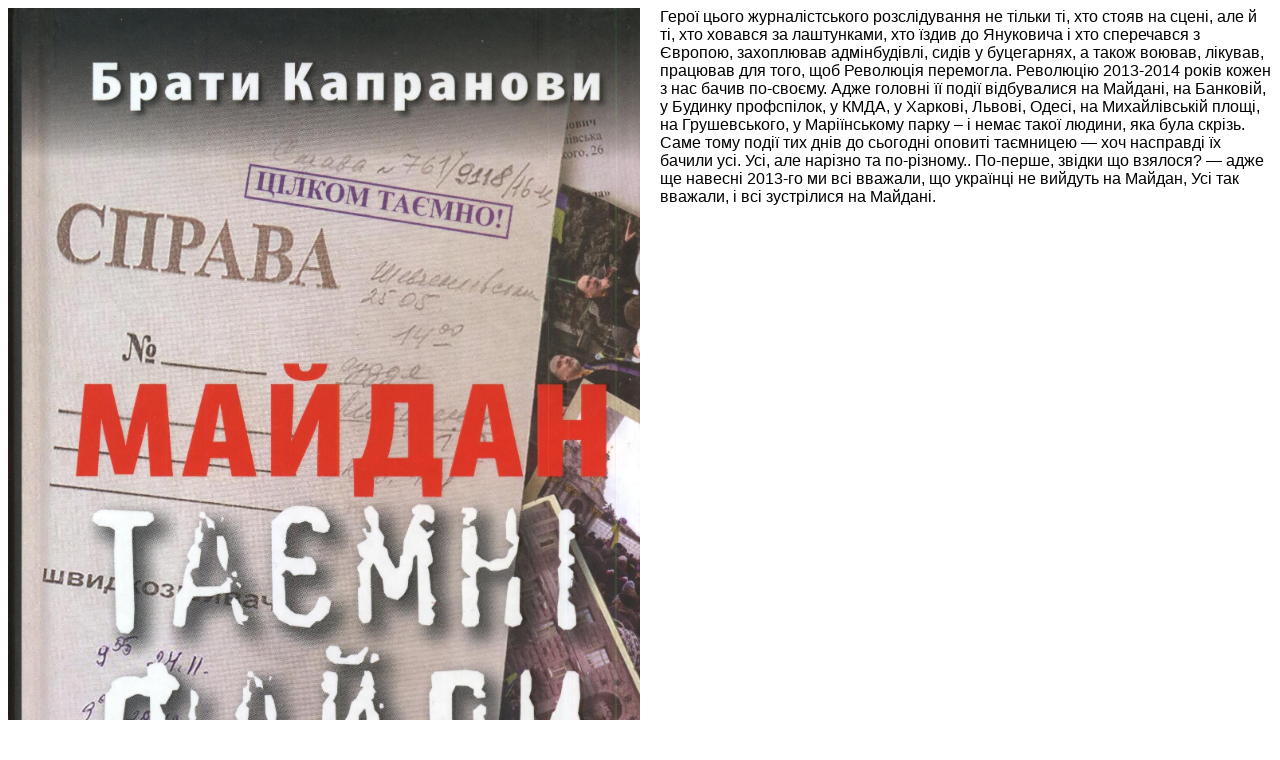

--- FILE ---
content_type: text/html; charset=UTF-8
request_url: https://maidanmuseum.org/uk/node/200/fullview/152
body_size: 855
content:
<style>img{max-width: 50%;float:left;margin-right:20px;}html,body{font-family: "Helvetica Neue", Helvetica, Arial, sans-serif;}</style><img typeof="foaf:Image" class="img-responsive" src="https://maidanmuseum.org/sites/default/files/braty_kapranovvy.jpg" alt="" title="Герої цього журналістського розслідування не тільки ті, хто стояв на сцені, але й ті, хто ховався за лаштунками, хто їздив до Януковича і хто сперечався з Європою, захоплював адмінбудівлі, сидів у буцегарнях, а також воював, лікував, працював для того, щоб Революція перемогла. Революцію 2013-2014 років кожен з нас бачив по-своєму. Адже головні її події відбувалися на Майдані, на Банковій, у Будинку профспілок, у КМДА, у Харкові, Львові, Одесі, на Михайлівській площі, на Грушевського, у Маріїнському парку – і немає такої людини, яка була скрізь. Саме тому події тих днів до сьогодні оповиті таємницею — хоч насправді їх бачили усі. Усі, але нарізно та по-різному.. По-перше, звідки що взялося? — адже ще навесні 2013-го ми всі вважали, що українці не вийдуть на Майдан, Усі так вважали, і всі зустрілися на Майдані. " /><div />Герої цього журналістського розслідування не тільки ті, хто стояв на сцені, але й ті, хто ховався за лаштунками, хто їздив до Януковича і хто сперечався з Європою, захоплював адмінбудівлі, сидів у буцегарнях, а також воював, лікував, працював для того, щоб Революція перемогла. Революцію 2013-2014 років кожен з нас бачив по-своєму. Адже головні її події відбувалися на Майдані, на Банковій, у Будинку профспілок, у КМДА, у Харкові, Львові, Одесі, на Михайлівській площі, на Грушевського, у Маріїнському парку – і немає такої людини, яка була скрізь. Саме тому події тих днів до сьогодні оповиті таємницею — хоч насправді їх бачили усі. Усі, але нарізно та по-різному.. По-перше, звідки що взялося? — адже ще навесні 2013-го ми всі вважали, що українці не вийдуть на Майдан, Усі так вважали, і всі зустрілися на Майдані. 